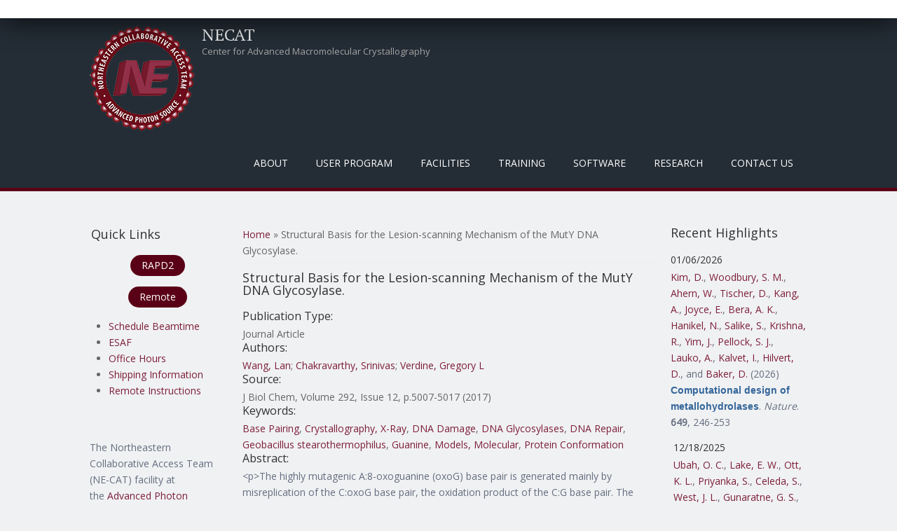

--- FILE ---
content_type: text/html; charset=utf-8
request_url: https://necat.chem.cornell.edu/structural-basis-lesion-scanning-mechanism-muty-dna-glycosylase
body_size: 68549
content:
<!DOCTYPE html>
<head>
<meta charset="utf-8" />
<meta name="Generator" content="Drupal 7 (http://drupal.org)" />
<link rel="canonical" href="/structural-basis-lesion-scanning-mechanism-muty-dna-glycosylase" />
<link rel="shortlink" href="/node/1317" />
<meta name="viewport" content="width=device-width" />
<link rel="shortcut icon" href="https://necat.chem.cornell.edu/favicon.ico" type="image/vnd.microsoft.icon" />
<title>Structural Basis for the Lesion-scanning Mechanism of the MutY DNA Glycosylase. | NECAT</title>
<style type="text/css" media="all">
@import url("https://necat.chem.cornell.edu/modules/system/system.base.css?sns41q");
@import url("https://necat.chem.cornell.edu/modules/system/system.menus.css?sns41q");
@import url("https://necat.chem.cornell.edu/modules/system/system.messages.css?sns41q");
@import url("https://necat.chem.cornell.edu/modules/system/system.theme.css?sns41q");
</style>
<style type="text/css" media="screen">
@import url("https://necat.chem.cornell.edu/sites/all/libraries/shadowbox/shadowbox.css?sns41q");
</style>
<style type="text/css" media="print">
<!--/*--><![CDATA[/*><!--*/
#sb-container{position:relative;}#sb-overlay{display:none;}#sb-wrapper{position:relative;top:0;left:0;}#sb-loading{display:none;}

/*]]>*/-->
</style>
<style type="text/css" media="all">
@import url("https://necat.chem.cornell.edu/modules/aggregator/aggregator.css?sns41q");
@import url("https://necat.chem.cornell.edu/modules/book/book.css?sns41q");
@import url("https://necat.chem.cornell.edu/modules/comment/comment.css?sns41q");
@import url("https://necat.chem.cornell.edu/modules/field/theme/field.css?sns41q");
@import url("https://necat.chem.cornell.edu/modules/node/node.css?sns41q");
@import url("https://necat.chem.cornell.edu/modules/search/search.css?sns41q");
@import url("https://necat.chem.cornell.edu/modules/user/user.css?sns41q");
@import url("https://necat.chem.cornell.edu/sites/all/modules/zurb_responsive_tables/css/responsive-tables.css?sns41q");
@import url("https://necat.chem.cornell.edu/sites/all/modules/views/css/views.css?sns41q");
@import url("https://necat.chem.cornell.edu/sites/all/modules/media/modules/media_wysiwyg/css/media_wysiwyg.base.css?sns41q");
</style>
<style type="text/css" media="all">
@import url("https://necat.chem.cornell.edu/sites/all/modules/ctools/css/ctools.css?sns41q");
@import url("https://necat.chem.cornell.edu/sites/all/modules/panels/css/panels.css?sns41q");
@import url("https://necat.chem.cornell.edu/sites/all/modules/biblio/biblio.css?sns41q");
</style>
<style type="text/css" media="all">
@import url("https://necat.chem.cornell.edu/sites/all/themes/mobile_responsive_theme/css/font-awesome.css?sns41q");
@import url("https://necat.chem.cornell.edu/sites/all/themes/mobile_responsive_theme/css/style.css?sns41q");
@import url("https://necat.chem.cornell.edu/sites/all/themes/mobile_responsive_theme/css/media.css?sns41q");
</style>
<script type="text/javascript" src="https://necat.chem.cornell.edu/sites/all/modules/jquery_update/replace/jquery/1.12/jquery.js?v=1.12.4"></script>
<script type="text/javascript" src="https://necat.chem.cornell.edu/misc/jquery-extend-3.4.0.js?v=1.12.4"></script>
<script type="text/javascript" src="https://necat.chem.cornell.edu/misc/jquery-html-prefilter-3.5.0-backport.js?v=1.12.4"></script>
<script type="text/javascript" src="https://necat.chem.cornell.edu/misc/jquery.once.js?v=1.2"></script>
<script type="text/javascript" src="https://necat.chem.cornell.edu/misc/drupal.js?sns41q"></script>
<script type="text/javascript" src="https://necat.chem.cornell.edu/sites/all/modules/jquery_update/js/jquery_browser.js?v=0.0.1"></script>
<script type="text/javascript" src="https://necat.chem.cornell.edu/sites/all/libraries/shadowbox/shadowbox.js?v=3.0.3"></script>
<script type="text/javascript" src="https://necat.chem.cornell.edu/sites/all/modules/shadowbox/shadowbox_auto.js?v=3.0.3"></script>
<script type="text/javascript" src="https://necat.chem.cornell.edu/misc/form-single-submit.js?v=7.102"></script>
<script type="text/javascript" src="https://necat.chem.cornell.edu/sites/all/modules/zurb_responsive_tables/js/responsive-tables.js?sns41q"></script>
<script type="text/javascript" src="https://necat.chem.cornell.edu/sites/all/themes/mobile_responsive_theme/js/custom.js?sns41q"></script>
<script type="text/javascript">
<!--//--><![CDATA[//><!--

          Shadowbox.path = "/sites/all/libraries/shadowbox/";
        
//--><!]]>
</script>
<script type="text/javascript">
<!--//--><![CDATA[//><!--
jQuery.extend(Drupal.settings, {"basePath":"\/","pathPrefix":"","setHasJsCookie":0,"ajaxPageState":{"theme":"mobile_responsive_theme","theme_token":"qYw8GKmKC06EedJBOaRIxefb4sDjRNrjK0_BZwtCv28","js":{"sites\/all\/modules\/jquery_update\/replace\/jquery\/1.12\/jquery.js":1,"misc\/jquery-extend-3.4.0.js":1,"misc\/jquery-html-prefilter-3.5.0-backport.js":1,"misc\/jquery.once.js":1,"misc\/drupal.js":1,"sites\/all\/modules\/jquery_update\/js\/jquery_browser.js":1,"sites\/all\/libraries\/shadowbox\/shadowbox.js":1,"sites\/all\/modules\/shadowbox\/shadowbox_auto.js":1,"misc\/form-single-submit.js":1,"sites\/all\/modules\/zurb_responsive_tables\/js\/responsive-tables.js":1,"sites\/all\/themes\/mobile_responsive_theme\/js\/custom.js":1,"0":1},"css":{"modules\/system\/system.base.css":1,"modules\/system\/system.menus.css":1,"modules\/system\/system.messages.css":1,"modules\/system\/system.theme.css":1,"sites\/all\/libraries\/shadowbox\/shadowbox.css":1,"0":1,"modules\/aggregator\/aggregator.css":1,"modules\/book\/book.css":1,"modules\/comment\/comment.css":1,"modules\/field\/theme\/field.css":1,"modules\/node\/node.css":1,"modules\/search\/search.css":1,"modules\/user\/user.css":1,"sites\/all\/modules\/zurb_responsive_tables\/css\/responsive-tables.css":1,"sites\/all\/modules\/views\/css\/views.css":1,"sites\/all\/modules\/media\/modules\/media_wysiwyg\/css\/media_wysiwyg.base.css":1,"sites\/all\/modules\/ctools\/css\/ctools.css":1,"sites\/all\/modules\/panels\/css\/panels.css":1,"sites\/all\/modules\/biblio\/biblio.css":1,"sites\/all\/themes\/mobile_responsive_theme\/css\/font-awesome.css":1,"sites\/all\/themes\/mobile_responsive_theme\/css\/style.css":1,"sites\/all\/themes\/mobile_responsive_theme\/css\/media.css":1}},"shadowbox":{"animate":1,"animateFade":1,"animSequence":"wh","auto_enable_all_images":0,"auto_gallery":0,"autoplayMovies":true,"continuous":0,"counterLimit":"10","counterType":"default","displayCounter":1,"displayNav":1,"enableKeys":1,"fadeDuration":"0.35","handleOversize":"resize","handleUnsupported":"link","initialHeight":1000,"initialWidth":800,"language":"en","modal":false,"overlayColor":"#999","overlayOpacity":".50","resizeDuration":"0.35","showMovieControls":1,"slideshowDelay":"0","viewportPadding":20,"useSizzle":0},"urlIsAjaxTrusted":{"\/structural-basis-lesion-scanning-mechanism-muty-dna-glycosylase?destination=node\/1317":true}});
//--><!]]>
</script>
<!--[if lt IE 9]><script src="http://html5shiv.googlecode.com/svn/trunk/html5.js"></script><![endif]-->
</head>
<body class="html not-front not-logged-in two-sidebars page-node page-node- page-node-1317 node-type-biblio">
    

<div class="user-menu-wrapper">
  <div class="full-wrap">
      </div>
</div>

<div class="top-msg-wrap">
  <div class="full-wrap clearfix">
      </div>
</div>

<div id="header_wrapper">

  <header id="header" role="banner">
    <div class="top_left">
              <div id="logo">
          <a href="/" title="Home"><img src="https://necat.chem.cornell.edu/sites/default/files/necat-logo-150x150.png"/></a>
        </div>
      
      <h1 id="site-title">
        <a href="/" title="Home">NECAT</a>
        <div id="site-description">Center for Advanced Macromolecular Crystallography</div>
      </h1>
    </div>

    <div class="top_right">
      <nav id="main-menu"  role="navigation">
        <a class="nav-toggle" href="#">Menu</a>
        <div class="menu-navigation-container">
          <ul class="menu"><li class="first expanded"><a class="sf-with-ul" title="" class="nolink" tabindex="0">About</a><ul class="menu"><li class="first leaf"><a href="/background" title="">Background</a></li>
<li class="leaf"><a href="/mission">Mission / Goals</a></li>
<li class="last expanded"><a class="sf-with-ul" title="" class="nolink" tabindex="0">Organization</a><ul class="menu"><li class="first leaf"><a href="/staff" title="">NE-CAT Staff</a></li>
<li class="leaf"><a href="/members" title="">Institutional Participants</a></li>
<li class="leaf"><a href="/external-advisory-committee" title="">External Advisory Committee</a></li>
<li class="leaf"><a href="/ne-cat-technical-advisory-committee" title="">Technical Advsory Committee</a></li>
<li class="last leaf"><a href="/ne-cat-executive-committee" title="">Executive Committee</a></li>
</ul></li>
</ul></li>
<li class="expanded"><a class="sf-with-ul" title="" class="nolink" tabindex="0">User Program</a><ul class="menu"><li class="first expanded"><a class="sf-with-ul" title="Information on what needs to be done before you can collect data at NE-CAT." class="nolink" tabindex="0">Pre-Data Collection</a><ul class="menu"><li class="first leaf"><a href="/register">Register as a User</a></li>
<li class="leaf"><a href="/getbeam" title="">Apply for Beamtime</a></li>
<li class="leaf"><a href="/scheduling-beamtime" title="Scheduling Guidelines for Beamtime">Scheduling Beamtime</a></li>
<li class="leaf"><a href="/ESAF" title="">Experimental Safety Form</a></li>
<li class="leaf"><a href="/training" title="">APS Training</a></li>
<li class="leaf"><a href="/shipping" title="">Dewar Shipping Information</a></li>
<li class="last leaf"><a href="/puck-loaning-program">Puck Loaning Program</a></li>
</ul></li>
<li class="expanded"><a class="sf-with-ul" title="Instructions for physically coming to NE-CAT and collecting data on-site." class="nolink" tabindex="0">On-Site Data Collection</a><ul class="menu"><li class="first leaf"><a href="/general-user-policy">General User Policy</a></li>
<li class="leaf"><a href="/travel-information" title="">Travel Information</a></li>
<li class="last leaf"><a href="/eat" title="">Places to Eat</a></li>
</ul></li>
<li class="expanded"><a class="sf-with-ul" title="Instructions for Remote Data Collection at NE-CAT" class="nolink" tabindex="0">Remote Data Collection</a><ul class="menu"><li class="first leaf"><a href="/remote" title="Overview of Remote Data Collection at NE-CAT">About Remote</a></li>
<li class="leaf"><a href="/site-access">Site Access</a></li>
<li class="leaf"><a href="/ne-cat-remote-account">Remote User Accounts</a></li>
<li class="leaf"><a href="/remote-data-collection" title="Manuals and video for using the Remote GUI.">Remote Training</a></li>
<li class="leaf"><a href="/sample-spreadsheet" title="Instructions for how to use the Excel Sample Spreadsheet in Remote.">Sample Spreadsheet</a></li>
<li class="leaf"><a href="/RAPDdl">Remote Data Download</a></li>
<li class="leaf"><a href="https://www.aps.anl.gov/Machine-Status" title="Link to APS Machine Status Page for When the Beam Dumps">APS Storage Ring Status</a></li>
<li class="last leaf"><a href="/sad_energy_list">Peak Energy Values</a></li>
</ul></li>
<li class="last expanded"><a class="sf-with-ul" title="Useful information and links for after you have collected data at NE-CAT." class="nolink" tabindex="0">Post-Data Collection</a><ul class="menu"><li class="first leaf"><a href="/acknowledgement" title="">Publication Acknowledgement</a></li>
<li class="leaf"><a href="https://beam.aps.anl.gov/pls/apsweb/eef002.start_page" title="Link to the APS End of Run Form">End of Run Form</a></li>
<li class="leaf"><a href="/data" title="">Data Storage</a></li>
<li class="leaf"><a href="/defsite">HLK2000 def.site Files</a></li>
<li class="last leaf"><a href="/data-processing-files-xds">XDS.INP Files</a></li>
</ul></li>
</ul></li>
<li class="expanded"><a class="sf-with-ul" title="Facilities that are at NE-CAT" class="nolink" tabindex="0">Facilities</a><ul class="menu"><li class="first collapsed"><a href="/overview" title="General description of the beamlines operated by NE-CAT.">Overview</a></li>
<li class="leaf"><a href="/technical-specifications-24-id-c-beamline">24-ID-C</a></li>
<li class="leaf"><a href="/technical-specifications-24-id-e-beamline">24-ID-E</a></li>
<li class="leaf"><a href="/robotmanual" title="">Robotic Automounter</a></li>
<li class="leaf"><a href="/biochemical-laboratory">Biochemical Laboratory</a></li>
<li class="leaf"><a href="/facilities-shared-between-both-beamlines">Shared Facilities</a></li>
<li class="last leaf"><a href="/safety-information">Safety Information</a></li>
</ul></li>
<li class="expanded"><a class="sf-with-ul" title="Training required and provided by NE-CAT" class="nolink" tabindex="0">Training</a><ul class="menu"><li class="first leaf"><a href="/training" title="APS required training courses.">APS Required Training</a></li>
<li class="leaf"><a href="/sector-orientation">Sector Orientation</a></li>
<li class="leaf"><a href="/site-operations-manuals">On-Site Operations Manuals</a></li>
<li class="leaf"><a href="/remote-data-collection" title="Video and PDF Manual for Remote Data Collection">Remote User Training</a></li>
<li class="leaf"><a href="/class" title="Course on Crystallography Programs">Crystallography Course</a></li>
<li class="leaf"><a href="https://github.com/graeme-winter/dials_tutorials" title="DIALS tutorials">Tutorials</a></li>
<li class="leaf"><a href="/workshops" title="">NE-CAT Workshops</a></li>
<li class="last leaf"><a href="/video-tutorials">Videos</a></li>
</ul></li>
<li class="expanded"><a class="sf-with-ul" title="Software created and available at NE-CAT" class="nolink" tabindex="0">Software</a><ul class="menu"><li class="first expanded"><a class="sf-with-ul" title="" class="nolink" tabindex="0">RAPD2</a><ul class="menu"><li class="first leaf"><a href="/RAPDMain" title="">RAPD2 Link</a></li>
<li class="leaf"><a href="/autoindexing">Auto-Indexing</a></li>
<li class="leaf"><a href="/data-processing">Data Processing</a></li>
<li class="last leaf"><a href="/structure-determination">Structure Determination</a></li>
</ul></li>
<li class="leaf"><a href="https://remote.nec.aps.anl.gov/" title="">Remote</a></li>
<li class="last leaf"><a href="/sbgrid">SBGrid</a></li>
</ul></li>
<li class="expanded"><a class="sf-with-ul" title="" class="nolink" tabindex="0">Research</a><ul class="menu"><li class="first expanded"><a href="/pubs" title="Highlights from work at NE-CAT.">Highlights</a><ul class="menu"><li class="first leaf"><a href="/publications" title="">Publications</a></li>
<li class="leaf"><a href="/eiger-publications" title="Publications resulting from use of the EIGER detector">EIGER Publications</a></li>
<li class="leaf"><a href="/pilatus-publications" title="Publications using the PILATUS">PILATUS Publications</a></li>
<li class="last leaf"><a href="/staff-publications" title="Publications in collaboration with NE-CAT Staff">Staff Publications</a></li>
</ul></li>
<li class="leaf"><a href="/newsletter" title="Archive of Biannual Newsletter">Newsletters</a></li>
<li class="leaf"><a href="/blogs">Blogs</a></li>
<li class="collapsed"><a href="/events">Events</a></li>
<li class="last leaf"><a href="/staff-activities" title="NE-CAT staff dissemination activities separate from publications">Staff Activities</a></li>
</ul></li>
<li class="last leaf"><a href="/contacts" title="">Contact Us</a></li>
</ul>        </div>
        <div class="clear"></div>
      </nav>
    </div>

    <div class="clear"></div>

  </header>

</div>

<div id="page-wrap">
  
  <div id="container">
    <div class="container-wrap">
      <div class="content-sidebar-wrap">
        <div id="content">

                      <div id="breadcrumbs"><h2 class="element-invisible">You are here</h2><nav class="breadcrumb"><a href="/">Home</a> » Structural Basis for the Lesion-scanning Mechanism of the MutY DNA Glycosylase.</nav></div>
          
          <section id="post-content" role="main">
                                    <h1 class="page-title">Structural Basis for the Lesion-scanning Mechanism of the MutY DNA Glycosylase.</h1>                                                            <div class="region region-content">
  <div id="block-system-main" class="block block-system">

      
  <div class="content">
                          <span property="dc:title" content="Structural Basis for the Lesion-scanning Mechanism of the MutY DNA Glycosylase." class="rdf-meta element-hidden"></span><span property="sioc:num_replies" content="0" datatype="xsd:integer" class="rdf-meta element-hidden"></span>  
      
    
  <div class="content node-biblio">
    <span class="Z3988" title="ctx_ver=Z39.88-2004&amp;rft_val_fmt=info%3Aofi%2Ffmt%3Akev%3Amtx%3Ajournal&amp;rft.atitle=Structural+Basis+for+the+Lesion-scanning+Mechanism+of+the+MutY+DNA+Glycosylase.&amp;rft.title=J+Biol+Chem&amp;rft.issn=1083-351X&amp;rft.date=2017&amp;rft.volume=292&amp;rft.issue=12&amp;rft.spage=5007&amp;rft.epage=5017&amp;rft.aulast=Wang&amp;rft.aufirst=Lan&amp;rft.au=Chakravarthy%2C+Srinivas&amp;rft.au=Verdine%2C+Gregory&amp;rft_id=info%3Adoi%2F10.1074%2Fjbc.M116.757039"></span><div class="biblio_type"><h3>Publication Type:</h3> Journal Article</div>
<div class="biblio_authors"><h3>Authors:</h3> <a href="/publications?f%5Bauthor%5D=695" rel="nofollow">Wang, Lan</a>; <a href="/publications?f%5Bauthor%5D=1427" rel="nofollow">Chakravarthy, Srinivas</a>; <a href="/publications?f%5Bauthor%5D=2586" rel="nofollow">Verdine, Gregory L</a></div>
<div class="biblio_source"><h3>Source: </h3> J Biol Chem, Volume 292, Issue 12, p.5007-5017 (2017)</div>
<h3>Keywords:</h3> <a href="/biblio?f%5Bkeyword%5D=1424" rel="nofollow">Base Pairing</a>, <a href="/biblio?f%5Bkeyword%5D=23" rel="nofollow">Crystallography, X-Ray</a>, <a href="/biblio?f%5Bkeyword%5D=1588" rel="nofollow">DNA Damage</a>, <a href="/biblio?f%5Bkeyword%5D=2221" rel="nofollow">DNA Glycosylases</a>, <a href="/biblio?f%5Bkeyword%5D=1129" rel="nofollow">DNA Repair</a>, <a href="/biblio?f%5Bkeyword%5D=2403" rel="nofollow">Geobacillus stearothermophilus</a>, <a href="/biblio?f%5Bkeyword%5D=1616" rel="nofollow">Guanine</a>, <a href="/biblio?f%5Bkeyword%5D=15" rel="nofollow">Models, Molecular</a>, <a href="/biblio?f%5Bkeyword%5D=26" rel="nofollow">Protein Conformation</a>
<h3>Abstract:</h3> <p>&lt;p&gt;The highly mutagenic A:8-oxoguanine (oxoG) base pair is generated mainly by misreplication of the C:oxoG base pair, the oxidation product of the C:G base pair. The A:oxoG base pair is particularly insidious because neither base in it carries faithful information to direct the repair of the other. The bacterial MutY (MUTYH in humans) adenine DNA glycosylase is able to initiate the repair of A:oxoG by selectively cleaving the A base from the A:oxoG base pair. The difference between faithful repair and wreaking mutagenic havoc on the genome lies in the accurate discrimination between two structurally similar base pairs: A:oxoG and A:T. Here we present two crystal structures of the MutY N-terminal domain in complex with either undamaged DNA or DNA containing an intrahelical lesion. These structures have captured for the first time a DNA glycosylase scanning the genome for a damaged base in the very first stage of lesion recognition and the base extrusion pathway. The mode of interaction observed here has suggested a common lesion-scanning mechanism across the entire helix-hairpin-helix superfamily to which MutY belongs. In addition, small angle X-ray scattering studies together with accompanying biochemical assays have suggested a possible role played by the C-terminal oxoG-recognition domain of MutY in lesion scanning.&lt;/p&gt;</p>

<div class="field field-name-field-pdbs field-type-text-long field-label-inline clearfix"><div class="field-label">PDB:&nbsp;</div><div class="field-items"><div class="field-item even">3KN8 3KN9</div></div></div><div class="field field-name-field-detector field-type-list-text field-label-inline clearfix"><div class="field-label">Detector:&nbsp;</div><div class="field-items"><div class="field-item even">Q315</div></div></div><div class="field field-name-field-beamline field-type-list-text field-label-inline clearfix"><div class="field-label">Beamline:&nbsp;</div><div class="field-items"><div class="field-item even">24-ID-E</div></div></div>  </div>

      <footer>
      <ul class="links inline"><li class="0 first"><a href="http://scholar.google.com/scholar?btnG=Search%2BScholar&amp;as_q=%22Structural%2BBasis%2Bfor%2Bthe%2BLesion-scanning%2BMechanism%2Bof%2Bthe%2BMutY%2BDNA%2BGlycosylase.%22&amp;as_sauthors=Wang&amp;as_occt=any&amp;as_epq=&amp;as_oq=&amp;as_eq=&amp;as_publication=&amp;as_ylo=&amp;as_yhi=&amp;as_sdtAAP=1&amp;as_sdtp=1" title="Click to search Google Scholar for this entry" rel="nofollow">Google Scholar</a></li>
<li class="biblio_pubmed last"><a href="https://www.ncbi.nlm.nih.gov/pubmed/28130451?dopt=Abstract" title="Click to view the PubMed listing for this node">PubMed</a></li>
</ul>    </footer>
  
    </div>
  
</div> <!-- /.block -->
</div>
 <!-- /.region -->
          </section> <!-- /#main -->
        </div>
      
                  <aside id="sidebar-first" role="complementary">
            <div class="region region-sidebar-first">
  <div id="block-block-4" class="block block-block">

        <h2 >Quick Links</h2>
    
  <div class="content">
    <p style="text-align: center;"><a class="btn" href="https://rapd2.nec.aps.anl.gov/">RAPD2</a></p>
<p style="text-align: center;"><a class="btn" href="https://remote.nec.aps.anl.gov">Remote</a></p>
<ul>
<li><a href="mailto:necat@cornell.edu?subject=Need%20Beamtime">Schedule Beamtime</a></li>
<li><a href="https://beam.aps.anl.gov/pls/apsweb/esaf0001.start_page">ESAF</a></li>
<li><a href="https://necat.chem.cornell.edu/office-hours">Office Hours</a></li>
<li><a href="shipping">Shipping Information</a></li>
<li><a href="remote-data-collection-info-and-manual">Remote&nbsp;Instructions</a></li>
</ul>
  </div>
  
</div> <!-- /.block -->
<div id="block-block-6" class="block block-block">

      
  <div class="content">
    <p> </p>
<hr />
  </div>
  
</div> <!-- /.block -->
<div id="block-block-5" class="block block-block">

      
  <div class="content">
    <p>The Northeastern Collaborative Access Team (NE-CAT) facility at the <a href="http://www.aps.anl.gov/">Advanced Photon Source</a> at <a href="http://www.anl.gov/">Argonne National Laboratory</a> is managed by <strong>Cornell University</strong> and consists of eight member institutions: </p>
<ul>
<li>Columbia University</li>
<li>Cornell University</li>
<li>Genentech</li>
<li>Harvard University</li>
<li>Massachusetts Institute of Technology</li>
<li>Memorial Sloan-Kettering Cancer Center</li>
<li>Rockefeller University</li>
<li>Yale University</li>
</ul>
<p>Primary funding for this project comes from the National Institute of General Medical Sciences (<a href="http://www.nigms.nih.gov/">NIGMS</a>), a division of the National Institutes of Health (<a href="http://www.nih.gov/">NIH</a>). Additional financial support for NE-CAT comes from the member institutions.</p>
<p style="line-height:100%"> </p>
  </div>
  
</div> <!-- /.block -->
</div>
 <!-- /.region -->
          </aside>  <!-- /#sidebar-first -->
              
        </div>

                  <aside id="sidebar-second" role="complementary">
            <div class="region region-sidebar-second">
  <div id="block-views-59e87fac221886995ebc326d5d5522e3" class="block block-views">

        <h2 >Recent Highlights</h2>
    
  <div class="content">
    <div class="view view-highlight-publications view-id-highlight_publications view-display-id-highlights_block_for_frontpage view-dom-id-c5de51419cde3453179d4325f82d3f0d">
        
  
  
      <div class="view-content">
        <div class="views-responsive-grid views-responsive-grid-horizontal views-columns-1 section group">
      <div class="views-row views-row-1 views-row-first">
      <div class="col span_1_of_1 views-column-1 col span_1_of_1">
        
          <h4 class="field-content">01/06/2026</h4>    
          <p class="field-content"><span class="biblio-authors" ><a href="/publications?f%5Bauthor%5D=14417" rel="nofollow">Kim, D.</a>, <a href="/publications?f%5Bauthor%5D=14418" rel="nofollow">Woodbury, S. M.</a>, <a href="/publications?f%5Bauthor%5D=14419" rel="nofollow">Ahern, W.</a>, <a href="/publications?f%5Bauthor%5D=12176" rel="nofollow">Tischer, D.</a>, <a href="/publications?f%5Bauthor%5D=9939" rel="nofollow">Kang, A.</a>, <a href="/publications?f%5Bauthor%5D=14420" rel="nofollow">Joyce, E.</a>, <a href="/publications?f%5Bauthor%5D=7966" rel="nofollow">Bera, A. K.</a>, <a href="/publications?f%5Bauthor%5D=14421" rel="nofollow">Hanikel, N.</a>, <a href="/publications?f%5Bauthor%5D=14422" rel="nofollow">Salike, S.</a>, <a href="/publications?f%5Bauthor%5D=14423" rel="nofollow">Krishna, R.</a>, <a href="/publications?f%5Bauthor%5D=14424" rel="nofollow">Yim, J.</a>, <a href="/publications?f%5Bauthor%5D=10793" rel="nofollow">Pellock, S. J.</a>, <a href="/publications?f%5Bauthor%5D=11615" rel="nofollow">Lauko, A.</a>, <a href="/publications?f%5Bauthor%5D=14425" rel="nofollow">Kalvet, I.</a>, <a href="/publications?f%5Bauthor%5D=10569" rel="nofollow">Hilvert, D.</a>, and <a href="/publications?f%5Bauthor%5D=1028" rel="nofollow">Baker, D.</a></span> (2026) <a href="/computational-design-metallohydrolases"><span class="biblio-title" >Computational design of metallohydrolases</span></a>. <span  style="font-style: italic;">Nature</span>. <span  style="font-weight: bold;">649</span>, 246-253<span class="Z3988" title="ctx_ver=Z39.88-2004&amp;rft_val_fmt=info%3Aofi%2Ffmt%3Akev%3Amtx%3Ajournal&amp;rft.atitle=Computational+design+of+metallohydrolases.&amp;rft.title=Nature&amp;rft.issn=1476-4687&amp;rft.date=2026&amp;rft.volume=649&amp;rft.issue=8095&amp;rft.spage=246&amp;rft.epage=253&amp;rft.aulast=Kim&amp;rft.aufirst=Donghyo&amp;rft.au=Woodbury%2C+Seth&amp;rft.au=Ahern%2C+Woody&amp;rft.au=Tischer%2C+Doug&amp;rft.au=Kang%2C+Alex&amp;rft.au=Joyce%2C+Emily&amp;rft.au=Bera%2C+Asim&amp;rft.au=Hanikel%2C+Nikita&amp;rft.au=Salike%2C+Saman&amp;rft.au=Krishna%2C+Rohith&amp;rft.au=Yim%2C+Jason&amp;rft.au=Pellock%2C+Samuel&amp;rft.au=Lauko%2C+Anna&amp;rft.au=Kalvet%2C+Indrek&amp;rft.au=Hilvert%2C+Donald&amp;rft.au=Baker%2C+David&amp;rft_id=info%3Adoi%2F10.1038%2Fs41586-025-09746-w"></span></p>      </div>
      <div class="col span_1_of_1 views-column-2">
        
          <h4 class="field-content">12/18/2025</h4>    
          <p class="field-content"><span class="biblio-authors" ><a href="/publications?f%5Bauthor%5D=10876" rel="nofollow">Ubah, O. C.</a>, <a href="/publications?f%5Bauthor%5D=10877" rel="nofollow">Lake, E. W.</a>, <a href="/publications?f%5Bauthor%5D=14409" rel="nofollow">Ott, K. L.</a>, <a href="/publications?f%5Bauthor%5D=14410" rel="nofollow">Priyanka, S.</a>, <a href="/publications?f%5Bauthor%5D=14411" rel="nofollow">Celeda, S.</a>, <a href="/publications?f%5Bauthor%5D=14412" rel="nofollow">West, J. L.</a>, <a href="/publications?f%5Bauthor%5D=10878" rel="nofollow">Gunaratne, G. S.</a>, <a href="/publications?f%5Bauthor%5D=2198" rel="nofollow">Shi, K.</a>, <a href="/publications?f%5Bauthor%5D=9462" rel="nofollow">Moeller, N. H.</a>, <a href="/publications?f%5Bauthor%5D=10888" rel="nofollow">Porter, A. J.</a>, <a href="/publications?f%5Bauthor%5D=1598" rel="nofollow">Aihara, H.</a>, <a href="/publications?f%5Bauthor%5D=14413" rel="nofollow">Kosoff, D.</a>, <a href="/publications?f%5Bauthor%5D=4724" rel="nofollow">LeBeau, A. M.</a>, and <a href="/publications?f%5Bauthor%5D=10889" rel="nofollow">Barelle, C. J.</a></span> (2025) <a href="/structural-basis-selective-antagonism-soluble-tnf-alpha-shark-variable-new-antigen-receptors"><span class="biblio-title" >The structural basis for the selective antagonism of soluble TNF-alpha by shark variable new antigen receptors</span></a>. <span  style="font-style: italic;">Nat Commun</span>. 10.1038/s41467-025-66967-3<span class="Z3988" title="ctx_ver=Z39.88-2004&amp;rft_val_fmt=info%3Aofi%2Ffmt%3Akev%3Amtx%3Ajournal&amp;rft.atitle=The+structural+basis+for+the+selective+antagonism+of+soluble+TNF-alpha+by+shark+variable+new+antigen+receptors.&amp;rft.title=Nat+Commun&amp;rft.issn=2041-1723&amp;rft.date=2025&amp;rft.aulast=Ubah&amp;rft.aufirst=Obinna&amp;rft.au=Lake%2C+Eric&amp;rft.au=Ott%2C+Kendahl&amp;rft.au=Priyanka%2C+Stella&amp;rft.au=Celeda%2C+Sasha&amp;rft.au=West%2C+Jayden&amp;rft.au=Gunaratne%2C+Gihan&amp;rft.au=Shi%2C+Ke&amp;rft.au=Moeller%2C+Nicholas&amp;rft.au=Porter%2C+Andrew&amp;rft.au=Aihara%2C+Hideki&amp;rft.au=Kosoff%2C+David&amp;rft.au=LeBeau%2C+Aaron&amp;rft.au=Barelle%2C+Caroline&amp;rft_id=info%3Adoi%2F10.1038%2Fs41467-025-66967-3"></span></p>      </div>
      <div class="col span_1_of_1 views-column-3">
        
          <h4 class="field-content">11/03/2025</h4>    
          <p class="field-content"><span class="biblio-authors" ><a href="/publications?f%5Bauthor%5D=9009" rel="nofollow">Dussupt, V.</a>, <a href="/publications?f%5Bauthor%5D=1425" rel="nofollow">Jensen, J. L.</a>, <a href="/publications?f%5Bauthor%5D=10625" rel="nofollow">Thomas, P. V.</a>, <a href="/publications?f%5Bauthor%5D=9016" rel="nofollow">Mendez-Rivera, L.</a>, <a href="/publications?f%5Bauthor%5D=10611" rel="nofollow">Lal, K. G.</a>, <a href="/publications?f%5Bauthor%5D=14251" rel="nofollow">McCrea, M. Zemil</a>, <a href="/publications?f%5Bauthor%5D=10623" rel="nofollow">Swafford, I.</a>, <a href="/publications?f%5Bauthor%5D=14252" rel="nofollow">Hernandez, J.</a>, <a href="/publications?f%5Bauthor%5D=9010" rel="nofollow">Sankhala, R. S.</a>, <a href="/publications?f%5Bauthor%5D=14253" rel="nofollow">Rao, M.</a>, <a href="/publications?f%5Bauthor%5D=14254" rel="nofollow">Arora, J.</a>, <a href="/publications?f%5Bauthor%5D=9294" rel="nofollow">Hajduczki, A.</a>, <a href="/publications?f%5Bauthor%5D=9034" rel="nofollow">Jian, N.</a>, <a href="/publications?f%5Bauthor%5D=10619" rel="nofollow">Rees, P. A.</a>, <a href="/publications?f%5Bauthor%5D=14255" rel="nofollow">De Leon, I. Showell-</a>, <a href="/publications?f%5Bauthor%5D=14256" rel="nofollow">Smith, G.</a>, <a href="/publications?f%5Bauthor%5D=12810" rel="nofollow">Smith, L.</a>, <a href="/publications?f%5Bauthor%5D=14257" rel="nofollow">Wasson, D.</a>, <a href="/publications?f%5Bauthor%5D=14258" rel="nofollow">Schmid, A.</a>, <a href="/publications?f%5Bauthor%5D=10624" rel="nofollow">Teng, I. - T.</a>, <a href="/publications?f%5Bauthor%5D=10057" rel="nofollow">Zhou, T.</a>, <a href="/publications?f%5Bauthor%5D=9692" rel="nofollow">Kwong, P. D.</a>, <a href="/publications?f%5Bauthor%5D=10627" rel="nofollow">Currier, J. R.</a>, <a href="/publications?f%5Bauthor%5D=10630" rel="nofollow">Reiley, W. W.</a>, <a href="/publications?f%5Bauthor%5D=10631" rel="nofollow">Paquin-Proulx, D.</a>, <a href="/publications?f%5Bauthor%5D=10632" rel="nofollow">Polonis, V. R.</a>, <a href="/publications?f%5Bauthor%5D=12813" rel="nofollow">Collins, N. D.</a>, <a href="/publications?f%5Bauthor%5D=4537" rel="nofollow">Michael, N. L.</a>, <a href="/publications?f%5Bauthor%5D=9057" rel="nofollow">M Joyce, G.</a>, and <a href="/publications?f%5Bauthor%5D=9058" rel="nofollow">Krebs, S. J.</a></span> (2025) <a href="/first-generation-n-terminal-domain-supersite-public-antibodies-retain-activity-against-omicron"><span class="biblio-title" >First-generation N-terminal domain supersite public antibodies retain activity against Omicron-derived lineages and protect mice against Omicron BA.5 challenge</span></a>. <span  style="font-style: italic;">mBio</span>. <span  style="font-weight: bold;">16</span>, e0103625<span class="Z3988" title="ctx_ver=Z39.88-2004&amp;rft_val_fmt=info%3Aofi%2Ffmt%3Akev%3Amtx%3Ajournal&amp;rft.atitle=First-generation+N-terminal+domain+supersite+public+antibodies+retain+activity+against+Omicron-derived+lineages+and+protect+mice+against+Omicron+BA.5+challenge.&amp;rft.title=mBio&amp;rft.issn=2150-7511&amp;rft.date=2025&amp;rft.volume=16&amp;rft.issue=10&amp;rft.spage=e0103625&amp;rft.aulast=Dussupt&amp;rft.aufirst=Vincent&amp;rft.au=Jensen%2C+Jaime&amp;rft.au=Thomas%2C+Paul&amp;rft.au=Mendez-Rivera%2C+Letzibeth&amp;rft.au=Lal%2C+Kerri&amp;rft.au=McCrea%2C+Michelle&amp;rft.au=Swafford%2C+Isabella&amp;rft.au=Hernandez%2C+Joana&amp;rft.au=Sankhala%2C+Rajeshwer&amp;rft.au=Rao%2C+Mekhala&amp;rft.au=Arora%2C+Juhi&amp;rft.au=Hajduczki%2C+Agnes&amp;rft.au=Jian%2C+Ningbo&amp;rft.au=Rees%2C+Phyllis&amp;rft.au=De+Leon%2C+Indica&amp;rft.au=Smith%2C+Gabriel&amp;rft.au=Smith%2C+Lauren&amp;rft.au=Wasson%2C+Diana&amp;rft.au=Schmid%2C+Annika&amp;rft.au=Teng%2C+I-Ting&amp;rft.au=Zhou%2C+Tongqing&amp;rft.au=Kwong%2C+Peter&amp;rft.au=Currier%2C+Jeffrey&amp;rft.au=Reiley%2C+William&amp;rft.au=Paquin-Proulx%2C+Dominic&amp;rft.au=Polonis%2C+Victoria&amp;rft.au=Collins%2C+Natalie&amp;rft.au=Michael%2C+Nelson&amp;rft.au=Joyce%2C+Gordon&amp;rft.au=Krebs%2C+Shelly&amp;rft_id=info%3Adoi%2F10.1128%2Fmbio.01036-25"></span></p>      </div>
      <div class="col span_1_of_1 views-column-4">
        
          <h4 class="field-content">10/13/2025</h4>    
          <p class="field-content"><span class="biblio-authors" ><a href="/publications?f%5Bauthor%5D=3963" rel="nofollow">Dharmaiah, S.</a>, <a href="/publications?f%5Bauthor%5D=11754" rel="nofollow">Bonsor, D. A.</a>, <a href="/publications?f%5Bauthor%5D=14151" rel="nofollow">Mo, S. P.</a>, <a href="/publications?f%5Bauthor%5D=14152" rel="nofollow">Fernandez-Cabrera, A.</a>, <a href="/publications?f%5Bauthor%5D=1517" rel="nofollow">Chan, A. H.</a>, <a href="/publications?f%5Bauthor%5D=8093" rel="nofollow">Messing, S.</a>, <a href="/publications?f%5Bauthor%5D=9383" rel="nofollow">Drew, M.</a>, <a href="/publications?f%5Bauthor%5D=14153" rel="nofollow">Vega, M.</a>, <a href="/publications?f%5Bauthor%5D=3969" rel="nofollow">Nissley, D. V.</a>, <a href="/publications?f%5Bauthor%5D=3970" rel="nofollow">Esposito, D.</a>, <a href="/publications?f%5Bauthor%5D=10435" rel="nofollow">Castel, P.</a>, and <a href="/publications?f%5Bauthor%5D=2540" rel="nofollow">Simanshu, D. K.</a></span> (2025) <a href="/structural-basis-lztr1-recognition-ras-gtpases-degradation"><span class="biblio-title" >Structural basis for LZTR1 recognition of RAS GTPases for degradation</span></a>. <span  style="font-style: italic;">Science</span>. <span  style="font-weight: bold;">389</span>, 1112-1117<span class="Z3988" title="ctx_ver=Z39.88-2004&amp;rft_val_fmt=info%3Aofi%2Ffmt%3Akev%3Amtx%3Ajournal&amp;rft.atitle=Structural+basis+for+LZTR1+recognition+of+RAS+GTPases+for+degradation.&amp;rft.title=Science&amp;rft.issn=1095-9203&amp;rft.date=2025&amp;rft.volume=389&amp;rft.issue=6765&amp;rft.spage=1112&amp;rft.epage=1117&amp;rft.aulast=Dharmaiah&amp;rft.aufirst=Srisathiyanarayanan&amp;rft.au=Bonsor%2C+Daniel&amp;rft.au=Mo%2C+Stephanie&amp;rft.au=Fernandez-Cabrera%2C+Alvaro&amp;rft.au=Chan%2C+Albert&amp;rft.au=Messing%2C+Simon&amp;rft.au=Drew%2C+Matthew&amp;rft.au=Vega%2C+Martha&amp;rft.au=Nissley%2C+Dwight&amp;rft.au=Esposito%2C+Dominic&amp;rft.au=Castel%2C+Pau&amp;rft.au=Simanshu%2C+Dhirendra&amp;rft_id=info%3Adoi%2F10.1126%2Fscience.adv7088"></span></p>      </div>
      <div class="col span_1_of_1 views-column-5">
        
          <h4 class="field-content">08/12/2025</h4>    
          <p class="field-content"><span class="biblio-authors" ><a href="/publications?f%5Bauthor%5D=14003" rel="nofollow">Terayama, K.</a>, <a href="/publications?f%5Bauthor%5D=13700" rel="nofollow">Furuzono, S.</a>, <a href="/publications?f%5Bauthor%5D=14004" rel="nofollow">Fer, N.</a>, <a href="/publications?f%5Bauthor%5D=8095" rel="nofollow">Yan, W.</a>, <a href="/publications?f%5Bauthor%5D=9957" rel="nofollow">Young, L. C.</a>, <a href="/publications?f%5Bauthor%5D=7979" rel="nofollow">Czyzyk, D. J.</a>, <a href="/publications?f%5Bauthor%5D=14005" rel="nofollow">de Salazar, R. Goldstein</a>, <a href="/publications?f%5Bauthor%5D=14006" rel="nofollow">Sasaki, M.</a>, <a href="/publications?f%5Bauthor%5D=14007" rel="nofollow">Uozumi, A.</a>, <a href="/publications?f%5Bauthor%5D=14008" rel="nofollow">Konishi, M.</a>, <a href="/publications?f%5Bauthor%5D=14009" rel="nofollow">Kanda, S.</a>, <a href="/publications?f%5Bauthor%5D=14010" rel="nofollow">Sogawa, Y.</a>, <a href="/publications?f%5Bauthor%5D=13699" rel="nofollow">Yamaguchi, M.</a>, <a href="/publications?f%5Bauthor%5D=13698" rel="nofollow">Tsuji, T.</a>, <a href="/publications?f%5Bauthor%5D=14011" rel="nofollow">Kuroyanagi, J.</a>, <a href="/publications?f%5Bauthor%5D=14012" rel="nofollow">Hayashi, M.</a>, <a href="/publications?f%5Bauthor%5D=14013" rel="nofollow">Ogura, Y.</a>, <a href="/publications?f%5Bauthor%5D=2540" rel="nofollow">Simanshu, D. K.</a>, <a href="/publications?f%5Bauthor%5D=14014" rel="nofollow">Kubota, K.</a>, <a href="/publications?f%5Bauthor%5D=14015" rel="nofollow">Tanaka, J.</a>, and <a href="/publications?f%5Bauthor%5D=3971" rel="nofollow">McCormick, F.</a></span> (2025) <a href="/molecular-glues-facilitate-ras-binding-pi3k%CE%B1-promote-glucose-uptake-without-insulin"><span class="biblio-title" >Molecular glues that facilitate RAS binding to PI3Kα promote glucose uptake without insulin.</span></a>. <span  style="font-style: italic;">Science</span>. <span  style="font-weight: bold;">389</span>, 402-408<span class="Z3988" title="ctx_ver=Z39.88-2004&amp;rft_val_fmt=info%3Aofi%2Ffmt%3Akev%3Amtx%3Ajournal&amp;rft.atitle=Molecular+glues+that+facilitate+RAS+binding+to+PI3K%CE%B1+promote+glucose+uptake+without+insulin.&amp;rft.title=Science&amp;rft.issn=1095-9203&amp;rft.date=2025&amp;rft.volume=389&amp;rft.issue=6758&amp;rft.spage=402&amp;rft.epage=408&amp;rft.aulast=Terayama&amp;rft.aufirst=Koji&amp;rft.au=Furuzono%2C+Shinji&amp;rft.au=Fer%2C+Nicole&amp;rft.au=Yan%2C+Wupeng&amp;rft.au=Young%2C+Lucy&amp;rft.au=Czyzyk%2C+Daniel&amp;rft.au=de+Salazar%2C+Ruby&amp;rft.au=Sasaki%2C+Masato&amp;rft.au=Uozumi%2C+Akihiro&amp;rft.au=Konishi%2C+Masahiro&amp;rft.au=Kanda%2C+Shoichi&amp;rft.au=Sogawa%2C+Yoshitaka&amp;rft.au=Yamaguchi%2C+Mitsuhiro&amp;rft.au=Tsuji%2C+Takashi&amp;rft.au=Kuroyanagi%2C+Junichi&amp;rft.au=Hayashi%2C+Mayumi&amp;rft.au=Ogura%2C+Yuji&amp;rft.au=Simanshu%2C+Dhirendra&amp;rft.au=Kubota%2C+Kazuishi&amp;rft.au=Tanaka%2C+Jun&amp;rft.au=McCormick%2C+Frank&amp;rft_id=info%3Adoi%2F10.1126%2Fscience.adr9097"></span></p>      </div>
      <div class="col span_1_of_1 views-column-6">
        
          <h4 class="field-content">02/26/2025</h4>    
          <p class="field-content"><span class="biblio-authors" ><a href="/publications?f%5Bauthor%5D=11021" rel="nofollow">Wein, T.</a>, <a href="/publications?f%5Bauthor%5D=9450" rel="nofollow">Millman, A.</a>, <a href="/publications?f%5Bauthor%5D=13714" rel="nofollow">Lange, K.</a>, <a href="/publications?f%5Bauthor%5D=10637" rel="nofollow">Yirmiya, E.</a>, <a href="/publications?f%5Bauthor%5D=13715" rel="nofollow">Hadary, R.</a>, <a href="/publications?f%5Bauthor%5D=11930" rel="nofollow">Garb, J.</a>, <a href="/publications?f%5Bauthor%5D=13716" rel="nofollow">Melamed, S.</a>, <a href="/publications?f%5Bauthor%5D=10642" rel="nofollow">Amitai, G.</a>, <a href="/publications?f%5Bauthor%5D=13717" rel="nofollow">Dym, O.</a>, <a href="/publications?f%5Bauthor%5D=13718" rel="nofollow">Steinruecke, F.</a>, <a href="/publications?f%5Bauthor%5D=13719" rel="nofollow">Hill, A. B.</a>, <a href="/publications?f%5Bauthor%5D=7129" rel="nofollow">Kranzusch, P. J.</a>, and <a href="/publications?f%5Bauthor%5D=9452" rel="nofollow">Sorek, R.</a></span> (2025) <a href="/card-domains-mediate-anti-phage-defence-bacterial-gasdermin-systems"><span class="biblio-title" >CARD domains mediate anti-phage defence in bacterial gasdermin systems</span></a>. <span  style="font-style: italic;">Nature</span>. 10.1038/s41586-024-08498-3<span class="Z3988" title="ctx_ver=Z39.88-2004&amp;rft_val_fmt=info%3Aofi%2Ffmt%3Akev%3Amtx%3Ajournal&amp;rft.atitle=CARD+domains+mediate+anti-phage+defence+in+bacterial+gasdermin+systems.&amp;rft.title=Nature&amp;rft.issn=1476-4687&amp;rft.date=2025&amp;rft.aulast=Wein&amp;rft.aufirst=Tanita&amp;rft.au=Millman%2C+Adi&amp;rft.au=Lange%2C+Katharina&amp;rft.au=Yirmiya%2C+Erez&amp;rft.au=Hadary%2C+Romi&amp;rft.au=Garb%2C+Jeremy&amp;rft.au=Melamed%2C+Sarah&amp;rft.au=Amitai%2C+Gil&amp;rft.au=Dym%2C+Orly&amp;rft.au=Steinruecke%2C+Felix&amp;rft.au=Hill%2C+Aidan&amp;rft.au=Kranzusch%2C+Philip&amp;rft.au=Sorek%2C+Rotem&amp;rft_id=info%3Adoi%2F10.1038%2Fs41586-024-08498-3"></span></p>      </div>
      <div class="col span_1_of_1 views-column-7">
        
          <h4 class="field-content">02/25/2025</h4>    
          <p class="field-content"><span class="biblio-authors" ><a href="/publications?f%5Bauthor%5D=13696" rel="nofollow">Czyzyk, D.</a>, <a href="/publications?f%5Bauthor%5D=8095" rel="nofollow">Yan, W.</a>, <a href="/publications?f%5Bauthor%5D=8093" rel="nofollow">Messing, S.</a>, <a href="/publications?f%5Bauthor%5D=13697" rel="nofollow">Gillette, W.</a>, <a href="/publications?f%5Bauthor%5D=13698" rel="nofollow">Tsuji, T.</a>, <a href="/publications?f%5Bauthor%5D=13699" rel="nofollow">Yamaguchi, M.</a>, <a href="/publications?f%5Bauthor%5D=13700" rel="nofollow">Furuzono, S.</a>, <a href="/publications?f%5Bauthor%5D=13479" rel="nofollow">Turner, D. M.</a>, <a href="/publications?f%5Bauthor%5D=3970" rel="nofollow">Esposito, D.</a>, <a href="/publications?f%5Bauthor%5D=3969" rel="nofollow">Nissley, D. V.</a>, <a href="/publications?f%5Bauthor%5D=3971" rel="nofollow">McCormick, F.</a>, and <a href="/publications?f%5Bauthor%5D=2540" rel="nofollow">Simanshu, D. K.</a></span> (2025) <a href="/structural-insights-isoform-specific-ras-pi3k%CE%B1-interactions-and-role-ras-pi3k%CE%B1-activation"><span class="biblio-title" >Structural insights into isoform-specific RAS-PI3Kα interactions and the role of RAS in PI3Kα activation.</span></a>. <span  style="font-style: italic;">Nat Commun</span>. <span  style="font-weight: bold;">16</span>, 525<span class="Z3988" title="ctx_ver=Z39.88-2004&amp;rft_val_fmt=info%3Aofi%2Ffmt%3Akev%3Amtx%3Ajournal&amp;rft.atitle=Structural+insights+into+isoform-specific+RAS-PI3K%CE%B1+interactions+and+the+role+of+RAS+in+PI3K%CE%B1+activation.&amp;rft.title=Nat+Commun&amp;rft.issn=2041-1723&amp;rft.date=2025&amp;rft.volume=16&amp;rft.issue=1&amp;rft.spage=525&amp;rft.aulast=Czyzyk&amp;rft.aufirst=Daniel&amp;rft.au=Yan%2C+Wupeng&amp;rft.au=Messing%2C+Simon&amp;rft.au=Gillette%2C+William&amp;rft.au=Tsuji%2C+Takashi&amp;rft.au=Yamaguchi%2C+Mitsuhiro&amp;rft.au=Furuzono%2C+Shinji&amp;rft.au=Turner%2C+David&amp;rft.au=Esposito%2C+Dominic&amp;rft.au=Nissley%2C+Dwight&amp;rft.au=McCormick%2C+Frank&amp;rft.au=Simanshu%2C+Dhirendra&amp;rft_id=info%3Adoi%2F10.1038%2Fs41467-024-55766-x"></span></p>      </div>
      <div class="col span_1_of_1 views-column-8">
        
          <h4 class="field-content">02/18/2025</h4>    
          <p class="field-content"><span class="biblio-authors" ><a href="/publications?f%5Bauthor%5D=11409" rel="nofollow">Ma, J.</a>, <a href="/publications?f%5Bauthor%5D=7493" rel="nofollow">Ayres, C. M.</a>, <a href="/publications?f%5Bauthor%5D=12753" rel="nofollow">Brambley, C. A.</a>, <a href="/publications?f%5Bauthor%5D=11408" rel="nofollow">Chandran, S. S.</a>, <a href="/publications?f%5Bauthor%5D=12752" rel="nofollow">Rosales, T. J.</a>, <a href="/publications?f%5Bauthor%5D=13650" rel="nofollow">Perera, W. W. J. Gihan</a>, <a href="/publications?f%5Bauthor%5D=13651" rel="nofollow">Eldaly, B.</a>, <a href="/publications?f%5Bauthor%5D=13652" rel="nofollow">Murray, W. T.</a>, <a href="/publications?f%5Bauthor%5D=13653" rel="nofollow">Corcelli, S. A.</a>, <a href="/publications?f%5Bauthor%5D=13654" rel="nofollow">Kovrigin, E. L.</a>, <a href="/publications?f%5Bauthor%5D=11427" rel="nofollow">Klebanoff, C. A.</a>, and <a href="/publications?f%5Bauthor%5D=7498" rel="nofollow">Baker, B. M.</a></span> (2025) <a href="/dynamic-allostery-peptidemhc-complex-enables-tcr-neoantigen-selectivity"><span class="biblio-title" >Dynamic allostery in the peptide/MHC complex enables TCR neoantigen selectivity</span></a>. <span  style="font-style: italic;">Nat Commun</span>. <span  style="font-weight: bold;">16</span>, 849<span class="Z3988" title="ctx_ver=Z39.88-2004&amp;rft_val_fmt=info%3Aofi%2Ffmt%3Akev%3Amtx%3Ajournal&amp;rft.atitle=Dynamic+allostery+in+the+peptide%2FMHC+complex+enables+TCR+neoantigen+selectivity.&amp;rft.title=Nat+Commun&amp;rft.issn=2041-1723&amp;rft.date=2025&amp;rft.volume=16&amp;rft.issue=1&amp;rft.spage=849&amp;rft.aulast=Ma&amp;rft.aufirst=Jiaqi&amp;rft.au=Ayres%2C+Cory&amp;rft.au=Brambley%2C+Chad&amp;rft.au=Chandran%2C+Smita&amp;rft.au=Rosales%2C+Tatiana&amp;rft.au=Perera%2C+W&amp;rft.au=Eldaly%2C+Bassant&amp;rft.au=Murray%2C+William&amp;rft.au=Corcelli%2C+Steven&amp;rft.au=Kovrigin%2C+Evgenii&amp;rft.au=Klebanoff%2C+Christopher&amp;rft.au=Baker%2C+Brian&amp;rft_id=info%3Adoi%2F10.1038%2Fs41467-025-56004-8"></span></p>      </div>
      <div class="col span_1_of_1 views-column-9">
        
          <h4 class="field-content">01/07/2025</h4>    
          <p class="field-content"><span class="biblio-authors" ><a href="/publications?f%5Bauthor%5D=10818" rel="nofollow">Mahoney, B. J.</a>, <a href="/publications?f%5Bauthor%5D=13603" rel="nofollow">Lyman, L. R.</a>, <a href="/publications?f%5Bauthor%5D=12066" rel="nofollow">Ford, J.</a>, <a href="/publications?f%5Bauthor%5D=8389" rel="nofollow">Soule, J.</a>, <a href="/publications?f%5Bauthor%5D=13604" rel="nofollow">Cheung, N. A.</a>, <a href="/publications?f%5Bauthor%5D=10819" rel="nofollow">Goring, A. K.</a>, <a href="/publications?f%5Bauthor%5D=13605" rel="nofollow">Ellis-Guardiola, K.</a>, <a href="/publications?f%5Bauthor%5D=7556" rel="nofollow">Collazo, M. J.</a>, <a href="/publications?f%5Bauthor%5D=954" rel="nofollow">Cascio, D.</a>, <a href="/publications?f%5Bauthor%5D=2353" rel="nofollow">Ton-That, H.</a>, <a href="/publications?f%5Bauthor%5D=13606" rel="nofollow">Schmitt, M. P.</a>, and <a href="/publications?f%5Bauthor%5D=1977" rel="nofollow">Clubb, R. T.</a></span> (2025) <a href="/molecular-basis-hemoglobin-binding-and-heme-removal-corynebacterium-diphtheriae"><span class="biblio-title" >Molecular basis of hemoglobin binding and heme removal in Corynebacterium diphtheriae</span></a>. <span  style="font-style: italic;">Proc Natl Acad Sci U S A</span>. <span  style="font-weight: bold;">122</span>, e2411833122<span class="Z3988" title="ctx_ver=Z39.88-2004&amp;rft_val_fmt=info%3Aofi%2Ffmt%3Akev%3Amtx%3Ajournal&amp;rft.atitle=Molecular+basis+of+hemoglobin+binding+and+heme+removal+in+Corynebacterium+diphtheriae.&amp;rft.title=Proc+Natl+Acad+Sci+U+S+A&amp;rft.issn=1091-6490&amp;rft.date=2025&amp;rft.volume=122&amp;rft.issue=1&amp;rft.spage=e2411833122&amp;rft.aulast=Mahoney&amp;rft.aufirst=Brendan&amp;rft.au=Lyman%2C+Lindsey&amp;rft.au=Ford%2C+Jordan&amp;rft.au=Soule%2C+Jess&amp;rft.au=Cheung%2C+Nicole&amp;rft.au=Goring%2C+Andrew&amp;rft.au=Ellis-Guardiola%2C+Kat&amp;rft.au=Collazo%2C+Michael&amp;rft.au=Cascio%2C+Duilio&amp;rft.au=Ton-That%2C+Hung&amp;rft.au=Schmitt%2C+Michael&amp;rft.au=Clubb%2C+Robert&amp;rft_id=info%3Adoi%2F10.1073%2Fpnas.2411833122"></span></p>      </div>
      <div class="col span_1_of_1 views-column-10">
        
          <h4 class="field-content">12/03/2024</h4>    
          <p class="field-content"><span class="biblio-authors" ><a href="/publications?f%5Bauthor%5D=8391" rel="nofollow">Gonzalez, R.</a>, <a href="/publications?f%5Bauthor%5D=8389" rel="nofollow">Soule, J.</a>, <a href="/publications?f%5Bauthor%5D=13422" rel="nofollow">Phan, N.</a>, <a href="/publications?f%5Bauthor%5D=8396" rel="nofollow">Wicht, D. K.</a>, and <a href="/publications?f%5Bauthor%5D=1793" rel="nofollow">Dowling, D. P.</a></span> (2024) <a href="/structural-biophysical-and-biochemical-insights-c-s-bond-cleavage-dimethylsulfone-monooxygenase"><span class="biblio-title" >Structural, biophysical, and biochemical insights into C-S bond cleavage by dimethylsulfone monooxygenase</span></a>. <span  style="font-style: italic;">Proc Natl Acad Sci U S A</span>. <span  style="font-weight: bold;">121</span>, e2401858121<span class="Z3988" title="ctx_ver=Z39.88-2004&amp;rft_val_fmt=info%3Aofi%2Ffmt%3Akev%3Amtx%3Ajournal&amp;rft.atitle=Structural%2C+biophysical%2C+and+biochemical+insights+into+C-S+bond+cleavage+by+dimethylsulfone+monooxygenase.&amp;rft.title=Proc+Natl+Acad+Sci+U+S+A&amp;rft.issn=1091-6490&amp;rft.date=2024&amp;rft.volume=121&amp;rft.issue=47&amp;rft.spage=e2401858121&amp;rft.aulast=Gonzalez&amp;rft.aufirst=Reyaz&amp;rft.au=Soule%2C+Jess&amp;rft.au=Phan%2C+Ngan&amp;rft.au=Wicht%2C+Denyce&amp;rft.au=Dowling%2C+Daniel&amp;rft_id=info%3Adoi%2F10.1073%2Fpnas.2401858121"></span></p>      </div>
      <div class="col span_1_of_1 views-column-11">
        
          <h4 class="field-content">11/01/2024</h4>    
          <p class="field-content"><span class="biblio-authors" ><a href="/publications?f%5Bauthor%5D=13380" rel="nofollow">Zhang, H.</a>, <a href="/publications?f%5Bauthor%5D=13381" rel="nofollow">Sim, G. Y.</a>, <a href="/publications?f%5Bauthor%5D=8088" rel="nofollow">Kehling, A. C.</a>, <a href="/publications?f%5Bauthor%5D=13382" rel="nofollow">Adhav, V. Annasaheb</a>, <a href="/publications?f%5Bauthor%5D=13383" rel="nofollow">Savidge, A.</a>, <a href="/publications?f%5Bauthor%5D=13384" rel="nofollow">Pastore, B.</a>, <a href="/publications?f%5Bauthor%5D=13385" rel="nofollow">Tang, W.</a>, and <a href="/publications?f%5Bauthor%5D=503" rel="nofollow">Nakanishi, K.</a></span> (2024) <a href="/target-cleavage-and-gene-silencing-argonautes-cityrnas"><span class="biblio-title" >Target cleavage and gene silencing by Argonautes with cityRNAs</span></a>. <span  style="font-style: italic;">Cell Rep</span>. <span  style="font-weight: bold;">43</span>, 114806<span class="Z3988" title="ctx_ver=Z39.88-2004&amp;rft_val_fmt=info%3Aofi%2Ffmt%3Akev%3Amtx%3Ajournal&amp;rft.atitle=Target+cleavage+and+gene+silencing+by+Argonautes+with+cityRNAs.&amp;rft.title=Cell+Rep&amp;rft.issn=2211-1247&amp;rft.date=2024&amp;rft.volume=43&amp;rft.issue=10&amp;rft.spage=114806&amp;rft.aulast=Zhang&amp;rft.aufirst=Huaqun&amp;rft.au=Sim%2C+GeunYoung&amp;rft.au=Kehling%2C+Audrey&amp;rft.au=Adhav%2C+Vishal&amp;rft.au=Savidge%2C+Andrew&amp;rft.au=Pastore%2C+Benjamin&amp;rft.au=Tang%2C+Wen&amp;rft.au=Nakanishi%2C+Kotaro&amp;rft_id=info%3Adoi%2F10.1016%2Fj.celrep.2024.114806"></span></p>      </div>
      <div class="col span_1_of_1 views-column-12">
        
          <h4 class="field-content">08/21/2024</h4>    
          <p class="field-content"><span class="biblio-authors" ><a href="/publications?f%5Bauthor%5D=13260" rel="nofollow">Berger, S.</a>, <a href="/publications?f%5Bauthor%5D=13261" rel="nofollow">Seeger, F.</a>, <a href="/publications?f%5Bauthor%5D=10236" rel="nofollow">Yu, T. - Y.</a>, <a href="/publications?f%5Bauthor%5D=13262" rel="nofollow">Aydin, M.</a>, <a href="/publications?f%5Bauthor%5D=13263" rel="nofollow">Yang, H.</a>, <a href="/publications?f%5Bauthor%5D=13264" rel="nofollow">Rosenblum, D.</a>, <a href="/publications?f%5Bauthor%5D=13265" rel="nofollow">Guenin-Macé, L.</a>, <a href="/publications?f%5Bauthor%5D=13266" rel="nofollow">Glassman, C.</a>, <a href="/publications?f%5Bauthor%5D=13267" rel="nofollow">Arguinchona, L.</a>, <a href="/publications?f%5Bauthor%5D=13268" rel="nofollow">Sniezek, C.</a>, <a href="/publications?f%5Bauthor%5D=13269" rel="nofollow">Blackstone, A.</a>, <a href="/publications?f%5Bauthor%5D=4387" rel="nofollow">Carter, L.</a>, <a href="/publications?f%5Bauthor%5D=13270" rel="nofollow">Ravichandran, R.</a>, <a href="/publications?f%5Bauthor%5D=12187" rel="nofollow">Ahlrichs, M.</a>, <a href="/publications?f%5Bauthor%5D=12191" rel="nofollow">Murphy, M.</a>, <a href="/publications?f%5Bauthor%5D=13271" rel="nofollow">Pultz, I. Swanson</a>, <a href="/publications?f%5Bauthor%5D=9939" rel="nofollow">Kang, A.</a>, <a href="/publications?f%5Bauthor%5D=7966" rel="nofollow">Bera, A. K.</a>, <a href="/publications?f%5Bauthor%5D=4575" rel="nofollow">Stewart, L.</a>, <a href="/publications?f%5Bauthor%5D=3207" rel="nofollow">K Garcia, C.</a>, <a href="/publications?f%5Bauthor%5D=13272" rel="nofollow">Naik, S.</a>, <a href="/publications?f%5Bauthor%5D=13273" rel="nofollow">Spangler, J. B.</a>, <a href="/publications?f%5Bauthor%5D=13274" rel="nofollow">Beigel, F.</a>, <a href="/publications?f%5Bauthor%5D=13275" rel="nofollow">Siebeck, M.</a>, <a href="/publications?f%5Bauthor%5D=13276" rel="nofollow">Gropp, R.</a>, and <a href="/publications?f%5Bauthor%5D=1028" rel="nofollow">Baker, D.</a></span> (2024) <a href="/preclinical-proof-principle-orally-delivered-th17-antagonist-miniproteins"><span class="biblio-title" >Preclinical proof of principle for orally delivered Th17 antagonist miniproteins</span></a>. <span  style="font-style: italic;">Cell</span>. <span  style="font-weight: bold;">187</span>, 4305-4317.e18<span class="Z3988" title="ctx_ver=Z39.88-2004&amp;rft_val_fmt=info%3Aofi%2Ffmt%3Akev%3Amtx%3Ajournal&amp;rft.atitle=Preclinical+proof+of+principle+for+orally+delivered+Th17+antagonist+miniproteins.&amp;rft.title=Cell&amp;rft.issn=1097-4172&amp;rft.date=2024&amp;rft.volume=187&amp;rft.issue=16&amp;rft.spage=4305&amp;rft.epage=4317.e18&amp;rft.aulast=Berger&amp;rft.aufirst=Stephanie&amp;rft.au=Seeger%2C+Franziska&amp;rft.au=Yu%2C+Ta-Yi&amp;rft.au=Aydin%2C+Merve&amp;rft.au=Yang%2C+Huilin&amp;rft.au=Rosenblum%2C+Daniel&amp;rft.au=Guenin-Mac%C3%A9%2C+Laure&amp;rft.au=Glassman%2C+Caleb&amp;rft.au=Arguinchona%2C+Lauren&amp;rft.au=Sniezek%2C+Catherine&amp;rft.au=Blackstone%2C+Alyssa&amp;rft.au=Carter%2C+Lauren&amp;rft.au=Ravichandran%2C+Rashmi&amp;rft.au=Ahlrichs%2C+Maggie&amp;rft.au=Murphy%2C+Michael&amp;rft.au=Pultz%2C+Ingrid&amp;rft.au=Kang%2C+Alex&amp;rft.au=Bera%2C+Asim&amp;rft.au=Stewart%2C+Lance&amp;rft.au=Garcia%2C+Christopher&amp;rft.au=Naik%2C+Shruti&amp;rft.au=Spangler%2C+Jamie&amp;rft.au=Beigel%2C+Florian&amp;rft.au=Siebeck%2C+Matthias&amp;rft.au=Gropp%2C+Roswitha&amp;rft.au=Baker%2C+David&amp;rft_id=info%3Adoi%2F10.1016%2Fj.cell.2024.05.052"></span></p>      </div>
      <div class="col span_1_of_1 views-column-13">
        
          <h4 class="field-content">08/14/2024</h4>    
          <p class="field-content"><span class="biblio-authors" ><a href="/publications?f%5Bauthor%5D=12595" rel="nofollow">An, L.</a>, <a href="/publications?f%5Bauthor%5D=13227" rel="nofollow">Said, M.</a>, <a href="/publications?f%5Bauthor%5D=13228" rel="nofollow">Tran, L.</a>, <a href="/publications?f%5Bauthor%5D=13229" rel="nofollow">Majumder, S.</a>, <a href="/publications?f%5Bauthor%5D=4567" rel="nofollow">Goreshnik, I.</a>, <a href="/publications?f%5Bauthor%5D=12736" rel="nofollow">Lee, G. Rie</a>, <a href="/publications?f%5Bauthor%5D=12730" rel="nofollow">Juergens, D.</a>, <a href="/publications?f%5Bauthor%5D=12597" rel="nofollow">Dauparas, J.</a>, <a href="/publications?f%5Bauthor%5D=10792" rel="nofollow">Anishchenko, I.</a>, <a href="/publications?f%5Bauthor%5D=11213" rel="nofollow">Coventry, B.</a>, <a href="/publications?f%5Bauthor%5D=7966" rel="nofollow">Bera, A. K.</a>, <a href="/publications?f%5Bauthor%5D=9939" rel="nofollow">Kang, A.</a>, <a href="/publications?f%5Bauthor%5D=12737" rel="nofollow">Levine, P. M.</a>, <a href="/publications?f%5Bauthor%5D=13230" rel="nofollow">Alvarez, V.</a>, <a href="/publications?f%5Bauthor%5D=13231" rel="nofollow">Pillai, A.</a>, <a href="/publications?f%5Bauthor%5D=10799" rel="nofollow">Norn, C.</a>, <a href="/publications?f%5Bauthor%5D=12030" rel="nofollow">Feldman, D.</a>, <a href="/publications?f%5Bauthor%5D=12596" rel="nofollow">Zorine, D.</a>, <a href="/publications?f%5Bauthor%5D=4560" rel="nofollow">Hicks, D. R.</a>, <a href="/publications?f%5Bauthor%5D=9596" rel="nofollow">Li, X.</a>, <a href="/publications?f%5Bauthor%5D=13232" rel="nofollow">Sanchez, M. Garcia</a>, <a href="/publications?f%5Bauthor%5D=13233" rel="nofollow">Vafeados, D. K.</a>, <a href="/publications?f%5Bauthor%5D=11860" rel="nofollow">Salveson, P. J.</a>, <a href="/publications?f%5Bauthor%5D=9933" rel="nofollow">Vorobieva, A. A.</a>, and <a href="/publications?f%5Bauthor%5D=1028" rel="nofollow">Baker, D.</a></span> (2024) <a href="/binding-and-sensing-diverse-small-molecules-using-shape-complementary-pseudocycles"><span class="biblio-title" >Binding and sensing diverse small molecules using shape-complementary pseudocycles</span></a>. <span  style="font-style: italic;">Science</span>. <span  style="font-weight: bold;">385</span>, 276-282<span class="Z3988" title="ctx_ver=Z39.88-2004&amp;rft_val_fmt=info%3Aofi%2Ffmt%3Akev%3Amtx%3Ajournal&amp;rft.atitle=Binding+and+sensing+diverse+small+molecules+using+shape-complementary+pseudocycles.&amp;rft.title=Science&amp;rft.issn=1095-9203&amp;rft.date=2024&amp;rft.volume=385&amp;rft.issue=6706&amp;rft.spage=276&amp;rft.epage=282&amp;rft.aulast=An&amp;rft.aufirst=Linna&amp;rft.au=Said%2C+Meerit&amp;rft.au=Tran%2C+Long&amp;rft.au=Majumder%2C+Sagardip&amp;rft.au=Goreshnik%2C+Inna&amp;rft.au=Lee%2C+Gyu&amp;rft.au=Juergens%2C+David&amp;rft.au=Dauparas%2C+Justas&amp;rft.au=Anishchenko%2C+Ivan&amp;rft.au=Coventry%2C+Brian&amp;rft.au=Bera%2C+Asim&amp;rft.au=Kang%2C+Alex&amp;rft.au=Levine%2C+Paul&amp;rft.au=Alvarez%2C+Valentina&amp;rft.au=Pillai%2C+Arvind&amp;rft.au=Norn%2C+Christoffer&amp;rft.au=Feldman%2C+David&amp;rft.au=Zorine%2C+Dmitri&amp;rft.au=Hicks%2C+Derrick&amp;rft.au=Li%2C+Xinting&amp;rft.au=Sanchez%2C+Mariana&amp;rft.au=Vafeados%2C+Dionne&amp;rft.au=Salveson%2C+Patrick&amp;rft.au=Vorobieva%2C+Anastassia&amp;rft.au=Baker%2C+David&amp;rft_id=info%3Adoi%2F10.1126%2Fscience.adn3780"></span></p>      </div>
      <div class="col span_1_of_1 views-column-14">
        
          <h4 class="field-content">08/06/2024</h4>    
          <p class="field-content"><span class="biblio-authors" ><a href="/publications?f%5Bauthor%5D=13184" rel="nofollow">Chambers, L. R.</a>, <a href="/publications?f%5Bauthor%5D=2954" rel="nofollow">Ye, Q.</a>, <a href="/publications?f%5Bauthor%5D=12594" rel="nofollow">Cai, J.</a>, <a href="/publications?f%5Bauthor%5D=13185" rel="nofollow">Gong, M.</a>, <a href="/publications?f%5Bauthor%5D=12193" rel="nofollow">Ledvina, H. E.</a>, <a href="/publications?f%5Bauthor%5D=4234" rel="nofollow">Zhou, H.</a>, <a href="/publications?f%5Bauthor%5D=7125" rel="nofollow">Whiteley, A. T.</a>, <a href="/publications?f%5Bauthor%5D=13186" rel="nofollow">Suhandynata, R. T.</a>, and <a href="/publications?f%5Bauthor%5D=2023" rel="nofollow">Corbett, K. D.</a></span> (2024) <a href="/eukaryotic-ubiquitination-system-bacterial-antiviral-defence"><span class="biblio-title" >A eukaryotic-like ubiquitination system in bacterial antiviral defence</span></a>. <span  style="font-style: italic;">Nature</span>. <span  style="font-weight: bold;">631</span>, 843-849<span class="Z3988" title="ctx_ver=Z39.88-2004&amp;rft_val_fmt=info%3Aofi%2Ffmt%3Akev%3Amtx%3Ajournal&amp;rft.atitle=A+eukaryotic-like+ubiquitination+system+in+bacterial+antiviral+defence.&amp;rft.title=Nature&amp;rft.issn=1476-4687&amp;rft.date=2024&amp;rft.volume=631&amp;rft.issue=8022&amp;rft.spage=843&amp;rft.epage=849&amp;rft.aulast=Chambers&amp;rft.aufirst=Lydia&amp;rft.au=Ye%2C+Qiaozhen&amp;rft.au=Cai%2C+Jiaxi&amp;rft.au=Gong%2C+Minheng&amp;rft.au=Ledvina%2C+Hannah&amp;rft.au=Zhou%2C+Huilin&amp;rft.au=Whiteley%2C+Aaron&amp;rft.au=Suhandynata%2C+Raymond&amp;rft.au=Corbett%2C+Kevin&amp;rft_id=info%3Adoi%2F10.1038%2Fs41586-024-07730-4"></span></p>      </div>
      <div class="col span_1_of_1 views-column-15">
        
          <h4 class="field-content">04/12/2024</h4>    
          <p class="field-content"><span class="biblio-authors" ><a href="/publications?f%5Bauthor%5D=10985" rel="nofollow">Krochmal, D.</a>, <a href="/publications?f%5Bauthor%5D=10376" rel="nofollow">Roman, C.</a>, <a href="/publications?f%5Bauthor%5D=8404" rel="nofollow">Lewicka, A.</a>, <a href="/publications?f%5Bauthor%5D=1385" rel="nofollow">Shao, Y.</a>, and <a href="/publications?f%5Bauthor%5D=1392" rel="nofollow">Piccirilli, J. A.</a></span> (2024) <a href="/structural-basis-promiscuity-ligand-recognition-yjdf-riboswitch"><span class="biblio-title" >Structural basis for promiscuity in ligand recognition by yjdF riboswitch</span></a>. <span  style="font-style: italic;">Cell Discov</span>. <span  style="font-weight: bold;">10</span>, 37<span class="Z3988" title="ctx_ver=Z39.88-2004&amp;rft_val_fmt=info%3Aofi%2Ffmt%3Akev%3Amtx%3Ajournal&amp;rft.atitle=Structural+basis+for+promiscuity+in+ligand+recognition+by+yjdF+riboswitch.&amp;rft.title=Cell+Discov&amp;rft.issn=2056-5968&amp;rft.date=2024&amp;rft.volume=10&amp;rft.issue=1&amp;rft.spage=37&amp;rft.aulast=Krochmal&amp;rft.aufirst=Daniel&amp;rft.au=Roman%2C+Christina&amp;rft.au=Lewicka%2C+Anna&amp;rft.au=Shao%2C+Yaming&amp;rft.au=Piccirilli%2C+Joseph&amp;rft_id=info%3Adoi%2F10.1038%2Fs41421-024-00663-2"></span></p>      </div>
    </div>
    </div>
    </div>
  
  
  
  
  
  
</div>  </div>
  
</div> <!-- /.block -->
</div>
 <!-- /.region -->
          </aside>  <!-- /#sidebar-first -->
            </div>
  </div>

</div>



<div id="footer">
  <div id="footer_wrapper">
     
      <div id="footer-area" class="clearfix">
                        <div class="column"><div class="region region-footer-second">
  <div id="block-views-wp-blog-latest-posts-block" class="block block-views">

        <h2 >News</h2>
    
  <div class="content">
    <div class="view view-wp-blog-latest-posts view-id-wp_blog_latest_posts view-display-id-block view-dom-id-af1f319dabe56b5744bcaec462e86af4">
        
  
  
      <div class="view-content">
          <ul>          <li class="views-row views-row-1 views-row-odd views-row-first">  
  <div class="views-field views-field-title">        <span class="field-content"><a href="/data-collection-and-processing-bootcamp">Data Collection and Processing Bootcamp, April 2026</a></span>  </div>  
  <div class="views-field views-field-created">        <span class="field-content"><em class="placeholder">1 week 2 days</em> ago</span>  </div></li>
          <li class="views-row views-row-2 views-row-even">  
  <div class="views-field views-field-title">        <span class="field-content"><a href="/engineering-llama-antibodies-oral-administration">Engineering llama antibodies for oral administration</a></span>  </div>  
  <div class="views-field views-field-created">        <span class="field-content"><em class="placeholder">1 month 5 days</em> ago</span>  </div></li>
          <li class="views-row views-row-3 views-row-odd">  
  <div class="views-field views-field-title">        <span class="field-content"><a href="/novel-antibiotic-overcomes-drug-resistant-bacteria">Novel antibiotic overcomes drug-resistant bacteria</a></span>  </div>  
  <div class="views-field views-field-created">        <span class="field-content"><em class="placeholder">3 months 3 weeks</em> ago</span>  </div></li>
          <li class="views-row views-row-4 views-row-even">  
  <div class="views-field views-field-title">        <span class="field-content"><a href="/planned-network-outages-during-august-shutdown">Planned Network Outages During August Shutdown</a></span>  </div>  
  <div class="views-field views-field-created">        <span class="field-content"><em class="placeholder">5 months 3 weeks</em> ago</span>  </div></li>
          <li class="views-row views-row-5 views-row-odd views-row-last">  
  <div class="views-field views-field-title">        <span class="field-content"><a href="/evolving-role-macromolecular-crystallography-mx-structural-biology">Evolving Role of Macromolecular Crystallography (MX) in Structural Biology</a></span>  </div>  
  <div class="views-field views-field-created">        <span class="field-content"><em class="placeholder">6 months 2 weeks</em> ago</span>  </div></li>
      </ul>    </div>
  
  
  
  
  
  
</div>  </div>
  
</div> <!-- /.block -->
</div>
 <!-- /.region -->
</div>
                        <div class="column"><div class="region region-footer-third">
  <div id="block-views-events-block" class="block block-views">

        <h2 >Events</h2>
    
  <div class="content">
    <div class="view view-events view-id-events view-display-id-block view-dom-id-43ab808b023ffede373a103e2f11d3d1">
        
  
  
      <div class="view-content">
          <ul>          <li class="">  
  <div class="views-field views-field-created">        <span class="field-content">Jan 13 2026</span>  </div>  
  <div class="views-field views-field-title">        <span class="field-content"><a href="/data-collection-and-processing-bootcamp">Data Collection and Processing Bootcamp, April 2026</a></span>  </div></li>
          <li class="">  
  <div class="views-field views-field-created">        <span class="field-content">Apr 30 2025</span>  </div>  
  <div class="views-field views-field-title">        <span class="field-content"><a href="/data-collection-and-processing-bootcamp-2025">Data Collection and Processing Bootcamp 2025</a></span>  </div></li>
          <li class="">  
  <div class="views-field views-field-created">        <span class="field-content">Apr 12 2024</span>  </div>  
  <div class="views-field views-field-title">        <span class="field-content"><a href="/xtal-workshop">Crystallography Workshop</a></span>  </div></li>
          <li class="">  
  <div class="views-field views-field-created">        <span class="field-content">Apr 02 2024</span>  </div>  
  <div class="views-field views-field-title">        <span class="field-content"><a href="/x-ray-based-technologies-emerging-fuel-cell-research">X-Ray Based Technologies In Emerging Fuel Cell Research</a></span>  </div></li>
          <li class="">  
  <div class="views-field views-field-created">        <span class="field-content">Mar 06 2023</span>  </div>  
  <div class="views-field views-field-title">        <span class="field-content"><a href="/xtal-workshop-summer2023">Crystallography Workshop</a></span>  </div></li>
      </ul>    </div>
  
  
  
  
  
  
</div>  </div>
  
</div> <!-- /.block -->
</div>
 <!-- /.region -->
</div>
                        <div class="column"><div class="region region-footer-forth">
  <div id="block-user-login" class="block block-user">

        <h2 >login</h2>
    
  <div class="content">
    <form action="/structural-basis-lesion-scanning-mechanism-muty-dna-glycosylase?destination=node/1317" method="post" id="user-login-form" accept-charset="UTF-8"><div><div class="form-item form-type-textfield form-item-name">
  <label for="edit-name">Username <span class="form-required" title="This field is required.">*</span></label>
 <input type="text" id="edit-name" name="name" value="" size="15" maxlength="60" class="form-text required" />
</div>
<div class="form-item form-type-password form-item-pass">
  <label for="edit-pass">Password <span class="form-required" title="This field is required.">*</span></label>
 <input autocomplete="off" type="password" id="edit-pass" name="pass" size="15" maxlength="128" class="form-text required" />
</div>
<div class="item-list"><ul><li class="first last"><a href="/user/password" title="Request new password via e-mail.">Request new password</a></li>
</ul></div><input type="hidden" name="form_build_id" value="form-f4VtXzFmE3BDZVPcAv1lAbkmm0IMXmDvZbjYYryWLfY" />
<input type="hidden" name="form_id" value="user_login_block" />
<div class="form-actions form-wrapper" id="edit-actions"><input type="submit" id="edit-submit" name="op" value="Log in" class="form-submit" /></div></div></form>  </div>
  
</div> <!-- /.block -->
<div id="block-block-1" class="block block-block">

        <h2 >Contact us</h2>
    
  <div class="content">
    <p>NECAT<br />9700 S. Cass Ave.<br />Bldg. 436E<br />Lemont, IL 60439<br />630.252.0689<br /><a href="mailto:csalbego@cornell.edu">csalbego@cornell.edu</a></p>
  </div>
  
</div> <!-- /.block -->
</div>
 <!-- /.region -->
</div>
              </div>
      </div>

  <div class="footer_credit">
      
    <div id="copyright">
      <p class="copyright">Copyright &copy; 2026, NECAT</p> 

      <!-- Social Links -->
      
      <p class="credits"> Design by  <a href="http://www.freebiezz.com">FreeBiezz</a></p>
      <div class="clear"></div>
    </div>
  </div>

</div>
  </body>
</html>